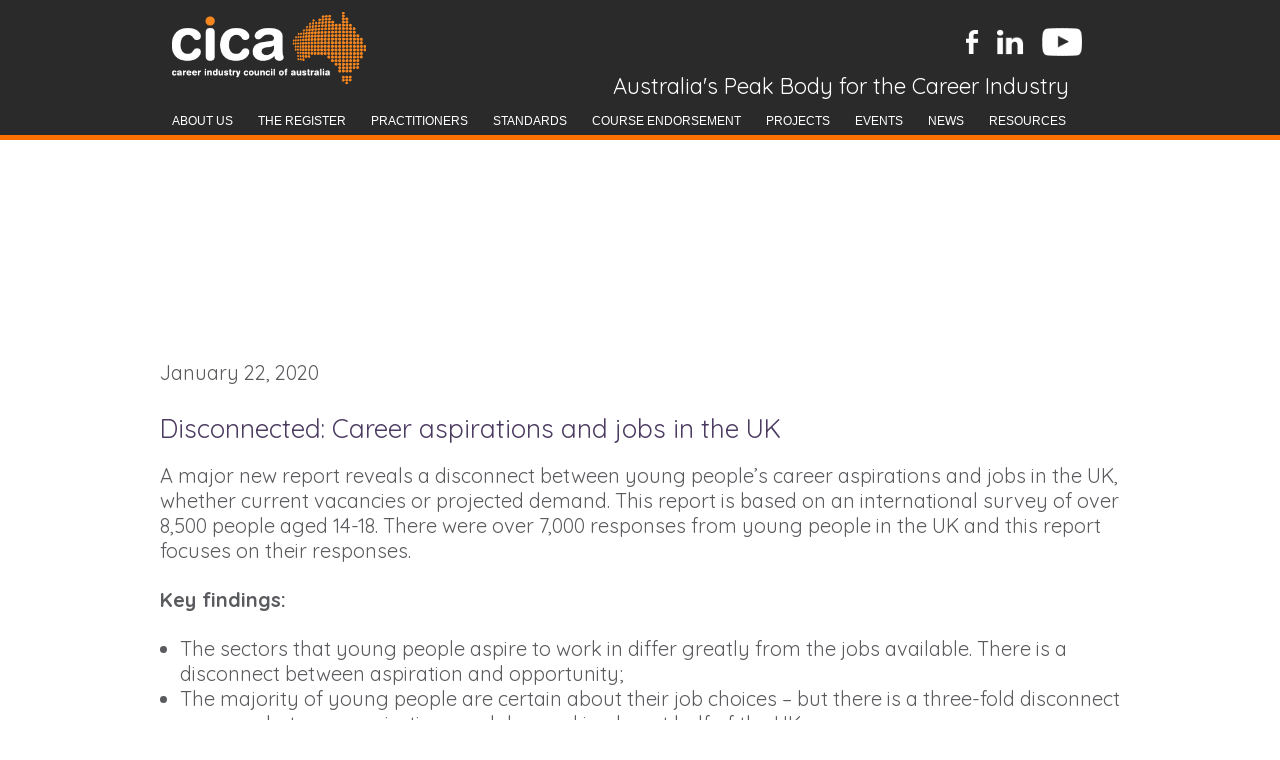

--- FILE ---
content_type: text/html; charset=UTF-8
request_url: https://cica.org.au/disconnected-career-aspirations-and-jobs-in-the-uk/
body_size: 50686
content:
<!DOCTYPE html>

<html dir="ltr" lang="en-US" prefix="og: https://ogp.me/ns#">
<!--<![endif]-->
<head>
	<meta charset="UTF-8">
	<meta name="viewport" content="width=device-width, initial-scale=1.0">
	
	<link rel="profile" href="https://gmpg.org/xfn/11">
	<link rel="stylesheet" type="text/css" media="all" href="/wp-content/themes/cica/style.css" />
	<link href='https://fonts.googleapis.com/css?family=Quicksand:400,300,700' rel='stylesheet' type='text/css'>
	<link rel="pingback" href="https://cica.org.au/xmlrpc.php">
	<link rel="https://cica.org.au/wp-content/themes/cica/js/html5.js"></script>
	
	<script>
	// Edit to suit your needs.
	var ADAPT_CONFIG = {
	  // Where is your CSS?
	  path: 'https://cica.org.au/wp-content/themes/cica/css/',
	
	  // false = Only run once, when page first loads.
	  // true = Change on window resize and page tilt.
	  dynamic: true,
	
	  // First range entry is the minimum.
	  // Last range entry is the maximum.
	  // Separate ranges by "to" keyword.
	  range: [
		//'0px    to 360px  = mobile.css',
		//'360px to 760px = 360.css',
		//'760px  to 980px  = 720.css',
		'0px    to 640px  = mobile.css',
		'640px  to 768px = 360.css',
		'768px  to 1280px = 960.css',
		'1280px to 1650px = 1300.css',
		'1650px           = 1650.css'
	  ]
	};
	</script>
	<script src="https://cica.org.au/wp-content/themes/cica/js/adapt.js"></script>
	
		<style>img:is([sizes="auto" i], [sizes^="auto," i]) { contain-intrinsic-size: 3000px 1500px }</style>
	
		<!-- All in One SEO 4.8.8 - aioseo.com -->
		<title>Disconnected: Career aspirations and jobs in the UK - Career Industry Council of Australia (CICA)</title>
	<meta name="description" content="A major new report reveals a disconnect between young people’s career aspirations and jobs in the UK, whether current vacancies or projected demand. This report is based on an international survey of over 8,500 people aged 14-18. There were over 7,000 responses from young people in the UK and this report focuses on their responses. Key" />
	<meta name="robots" content="max-image-preview:large" />
	<meta name="author" content="David Carney"/>
	<link rel="canonical" href="https://cica.org.au/disconnected-career-aspirations-and-jobs-in-the-uk/" />
	<meta name="generator" content="All in One SEO (AIOSEO) 4.8.8" />
		<meta property="og:locale" content="en_US" />
		<meta property="og:site_name" content="Career Industry Council of Australia (CICA) - The national peak body for the career industry." />
		<meta property="og:type" content="article" />
		<meta property="og:title" content="Disconnected: Career aspirations and jobs in the UK - Career Industry Council of Australia (CICA)" />
		<meta property="og:description" content="A major new report reveals a disconnect between young people’s career aspirations and jobs in the UK, whether current vacancies or projected demand. This report is based on an international survey of over 8,500 people aged 14-18. There were over 7,000 responses from young people in the UK and this report focuses on their responses. Key" />
		<meta property="og:url" content="https://cica.org.au/disconnected-career-aspirations-and-jobs-in-the-uk/" />
		<meta property="article:published_time" content="2020-01-22T12:15:07+00:00" />
		<meta property="article:modified_time" content="2020-01-22T12:15:07+00:00" />
		<meta property="article:publisher" content="https://www.facebook.com/careerindustrycouncil/" />
		<meta name="twitter:card" content="summary" />
		<meta name="twitter:site" content="@CICAUPDATE" />
		<meta name="twitter:title" content="Disconnected: Career aspirations and jobs in the UK - Career Industry Council of Australia (CICA)" />
		<meta name="twitter:description" content="A major new report reveals a disconnect between young people’s career aspirations and jobs in the UK, whether current vacancies or projected demand. This report is based on an international survey of over 8,500 people aged 14-18. There were over 7,000 responses from young people in the UK and this report focuses on their responses. Key" />
		<meta name="twitter:creator" content="@CICAUPDATE" />
		<script type="application/ld+json" class="aioseo-schema">
			{"@context":"https:\/\/schema.org","@graph":[{"@type":"BlogPosting","@id":"https:\/\/cica.org.au\/disconnected-career-aspirations-and-jobs-in-the-uk\/#blogposting","name":"Disconnected: Career aspirations and jobs in the UK - Career Industry Council of Australia (CICA)","headline":"Disconnected: Career aspirations and jobs in the UK","author":{"@id":"https:\/\/cica.org.au\/author\/david\/#author"},"publisher":{"@id":"https:\/\/cica.org.au\/#organization"},"image":{"@type":"ImageObject","url":"https:\/\/cica.org.au\/wp-content\/uploads\/CICA-Logo.png","@id":"https:\/\/cica.org.au\/#articleImage","width":2362,"height":945},"datePublished":"2020-01-22T23:15:07+11:00","dateModified":"2020-01-22T23:15:07+11:00","inLanguage":"en-US","mainEntityOfPage":{"@id":"https:\/\/cica.org.au\/disconnected-career-aspirations-and-jobs-in-the-uk\/#webpage"},"isPartOf":{"@id":"https:\/\/cica.org.au\/disconnected-career-aspirations-and-jobs-in-the-uk\/#webpage"},"articleSection":"News"},{"@type":"BreadcrumbList","@id":"https:\/\/cica.org.au\/disconnected-career-aspirations-and-jobs-in-the-uk\/#breadcrumblist","itemListElement":[{"@type":"ListItem","@id":"https:\/\/cica.org.au#listItem","position":1,"name":"Home","item":"https:\/\/cica.org.au","nextItem":{"@type":"ListItem","@id":"https:\/\/cica.org.au\/category\/news\/#listItem","name":"News"}},{"@type":"ListItem","@id":"https:\/\/cica.org.au\/category\/news\/#listItem","position":2,"name":"News","item":"https:\/\/cica.org.au\/category\/news\/","nextItem":{"@type":"ListItem","@id":"https:\/\/cica.org.au\/disconnected-career-aspirations-and-jobs-in-the-uk\/#listItem","name":"Disconnected: Career aspirations and jobs in the UK"},"previousItem":{"@type":"ListItem","@id":"https:\/\/cica.org.au#listItem","name":"Home"}},{"@type":"ListItem","@id":"https:\/\/cica.org.au\/disconnected-career-aspirations-and-jobs-in-the-uk\/#listItem","position":3,"name":"Disconnected: Career aspirations and jobs in the UK","previousItem":{"@type":"ListItem","@id":"https:\/\/cica.org.au\/category\/news\/#listItem","name":"News"}}]},{"@type":"Organization","@id":"https:\/\/cica.org.au\/#organization","name":"Career Industry Council of Australia (CICA)","description":"The national peak body for the career industry.","url":"https:\/\/cica.org.au\/","logo":{"@type":"ImageObject","url":"https:\/\/cica.org.au\/wp-content\/uploads\/CICA-Logo.png","@id":"https:\/\/cica.org.au\/disconnected-career-aspirations-and-jobs-in-the-uk\/#organizationLogo","width":2362,"height":945},"image":{"@id":"https:\/\/cica.org.au\/disconnected-career-aspirations-and-jobs-in-the-uk\/#organizationLogo"},"sameAs":["https:\/\/www.facebook.com\/careerindustrycouncil\/","https:\/\/twitter.com\/CICAUPDATE","https:\/\/www.youtube.com\/channel\/UCVNIj7AtXT69XaSNof5coRg","https:\/\/www.linkedin.com\/company\/1087178\/admin\/"]},{"@type":"Person","@id":"https:\/\/cica.org.au\/author\/david\/#author","url":"https:\/\/cica.org.au\/author\/david\/","name":"David Carney","image":{"@type":"ImageObject","@id":"https:\/\/cica.org.au\/disconnected-career-aspirations-and-jobs-in-the-uk\/#authorImage","url":"https:\/\/secure.gravatar.com\/avatar\/e6ad27a6a04d4e2ec8236ea417e5431b?s=96&d=mm&r=g","width":96,"height":96,"caption":"David Carney"}},{"@type":"WebPage","@id":"https:\/\/cica.org.au\/disconnected-career-aspirations-and-jobs-in-the-uk\/#webpage","url":"https:\/\/cica.org.au\/disconnected-career-aspirations-and-jobs-in-the-uk\/","name":"Disconnected: Career aspirations and jobs in the UK - Career Industry Council of Australia (CICA)","description":"A major new report reveals a disconnect between young people\u2019s career aspirations and jobs in the UK, whether current vacancies or projected demand. This report is based on an international survey of over 8,500 people aged 14-18. There were over 7,000 responses from young people in the UK and this report focuses on their responses. Key","inLanguage":"en-US","isPartOf":{"@id":"https:\/\/cica.org.au\/#website"},"breadcrumb":{"@id":"https:\/\/cica.org.au\/disconnected-career-aspirations-and-jobs-in-the-uk\/#breadcrumblist"},"author":{"@id":"https:\/\/cica.org.au\/author\/david\/#author"},"creator":{"@id":"https:\/\/cica.org.au\/author\/david\/#author"},"datePublished":"2020-01-22T23:15:07+11:00","dateModified":"2020-01-22T23:15:07+11:00"},{"@type":"WebSite","@id":"https:\/\/cica.org.au\/#website","url":"https:\/\/cica.org.au\/","name":"Career Industry Council of Australia (CICA)","description":"The national peak body for the career industry.","inLanguage":"en-US","publisher":{"@id":"https:\/\/cica.org.au\/#organization"}}]}
		</script>
		<!-- All in One SEO -->

<link rel='dns-prefetch' href='//maxcdn.bootstrapcdn.com' />
<link rel="alternate" type="application/rss+xml" title="Career Industry Council of Australia (CICA) &raquo; Feed" href="https://cica.org.au/feed/" />
<link rel="alternate" type="application/rss+xml" title="Career Industry Council of Australia (CICA) &raquo; Comments Feed" href="https://cica.org.au/comments/feed/" />
<link rel="alternate" type="application/rss+xml" title="Career Industry Council of Australia (CICA) &raquo; Disconnected: Career aspirations and jobs in the UK Comments Feed" href="https://cica.org.au/disconnected-career-aspirations-and-jobs-in-the-uk/feed/" />
		<!-- This site uses the Google Analytics by MonsterInsights plugin v9.8.0 - Using Analytics tracking - https://www.monsterinsights.com/ -->
							<script src="//www.googletagmanager.com/gtag/js?id=G-J5FKWF624M"  data-cfasync="false" data-wpfc-render="false" type="text/javascript" async></script>
			<script data-cfasync="false" data-wpfc-render="false" type="text/javascript">
				var mi_version = '9.8.0';
				var mi_track_user = true;
				var mi_no_track_reason = '';
								var MonsterInsightsDefaultLocations = {"page_location":"https:\/\/cica.org.au\/disconnected-career-aspirations-and-jobs-in-the-uk\/"};
								if ( typeof MonsterInsightsPrivacyGuardFilter === 'function' ) {
					var MonsterInsightsLocations = (typeof MonsterInsightsExcludeQuery === 'object') ? MonsterInsightsPrivacyGuardFilter( MonsterInsightsExcludeQuery ) : MonsterInsightsPrivacyGuardFilter( MonsterInsightsDefaultLocations );
				} else {
					var MonsterInsightsLocations = (typeof MonsterInsightsExcludeQuery === 'object') ? MonsterInsightsExcludeQuery : MonsterInsightsDefaultLocations;
				}

								var disableStrs = [
										'ga-disable-G-J5FKWF624M',
									];

				/* Function to detect opted out users */
				function __gtagTrackerIsOptedOut() {
					for (var index = 0; index < disableStrs.length; index++) {
						if (document.cookie.indexOf(disableStrs[index] + '=true') > -1) {
							return true;
						}
					}

					return false;
				}

				/* Disable tracking if the opt-out cookie exists. */
				if (__gtagTrackerIsOptedOut()) {
					for (var index = 0; index < disableStrs.length; index++) {
						window[disableStrs[index]] = true;
					}
				}

				/* Opt-out function */
				function __gtagTrackerOptout() {
					for (var index = 0; index < disableStrs.length; index++) {
						document.cookie = disableStrs[index] + '=true; expires=Thu, 31 Dec 2099 23:59:59 UTC; path=/';
						window[disableStrs[index]] = true;
					}
				}

				if ('undefined' === typeof gaOptout) {
					function gaOptout() {
						__gtagTrackerOptout();
					}
				}
								window.dataLayer = window.dataLayer || [];

				window.MonsterInsightsDualTracker = {
					helpers: {},
					trackers: {},
				};
				if (mi_track_user) {
					function __gtagDataLayer() {
						dataLayer.push(arguments);
					}

					function __gtagTracker(type, name, parameters) {
						if (!parameters) {
							parameters = {};
						}

						if (parameters.send_to) {
							__gtagDataLayer.apply(null, arguments);
							return;
						}

						if (type === 'event') {
														parameters.send_to = monsterinsights_frontend.v4_id;
							var hookName = name;
							if (typeof parameters['event_category'] !== 'undefined') {
								hookName = parameters['event_category'] + ':' + name;
							}

							if (typeof MonsterInsightsDualTracker.trackers[hookName] !== 'undefined') {
								MonsterInsightsDualTracker.trackers[hookName](parameters);
							} else {
								__gtagDataLayer('event', name, parameters);
							}
							
						} else {
							__gtagDataLayer.apply(null, arguments);
						}
					}

					__gtagTracker('js', new Date());
					__gtagTracker('set', {
						'developer_id.dZGIzZG': true,
											});
					if ( MonsterInsightsLocations.page_location ) {
						__gtagTracker('set', MonsterInsightsLocations);
					}
										__gtagTracker('config', 'G-J5FKWF624M', {"forceSSL":"true","link_attribution":"true"} );
										window.gtag = __gtagTracker;										(function () {
						/* https://developers.google.com/analytics/devguides/collection/analyticsjs/ */
						/* ga and __gaTracker compatibility shim. */
						var noopfn = function () {
							return null;
						};
						var newtracker = function () {
							return new Tracker();
						};
						var Tracker = function () {
							return null;
						};
						var p = Tracker.prototype;
						p.get = noopfn;
						p.set = noopfn;
						p.send = function () {
							var args = Array.prototype.slice.call(arguments);
							args.unshift('send');
							__gaTracker.apply(null, args);
						};
						var __gaTracker = function () {
							var len = arguments.length;
							if (len === 0) {
								return;
							}
							var f = arguments[len - 1];
							if (typeof f !== 'object' || f === null || typeof f.hitCallback !== 'function') {
								if ('send' === arguments[0]) {
									var hitConverted, hitObject = false, action;
									if ('event' === arguments[1]) {
										if ('undefined' !== typeof arguments[3]) {
											hitObject = {
												'eventAction': arguments[3],
												'eventCategory': arguments[2],
												'eventLabel': arguments[4],
												'value': arguments[5] ? arguments[5] : 1,
											}
										}
									}
									if ('pageview' === arguments[1]) {
										if ('undefined' !== typeof arguments[2]) {
											hitObject = {
												'eventAction': 'page_view',
												'page_path': arguments[2],
											}
										}
									}
									if (typeof arguments[2] === 'object') {
										hitObject = arguments[2];
									}
									if (typeof arguments[5] === 'object') {
										Object.assign(hitObject, arguments[5]);
									}
									if ('undefined' !== typeof arguments[1].hitType) {
										hitObject = arguments[1];
										if ('pageview' === hitObject.hitType) {
											hitObject.eventAction = 'page_view';
										}
									}
									if (hitObject) {
										action = 'timing' === arguments[1].hitType ? 'timing_complete' : hitObject.eventAction;
										hitConverted = mapArgs(hitObject);
										__gtagTracker('event', action, hitConverted);
									}
								}
								return;
							}

							function mapArgs(args) {
								var arg, hit = {};
								var gaMap = {
									'eventCategory': 'event_category',
									'eventAction': 'event_action',
									'eventLabel': 'event_label',
									'eventValue': 'event_value',
									'nonInteraction': 'non_interaction',
									'timingCategory': 'event_category',
									'timingVar': 'name',
									'timingValue': 'value',
									'timingLabel': 'event_label',
									'page': 'page_path',
									'location': 'page_location',
									'title': 'page_title',
									'referrer' : 'page_referrer',
								};
								for (arg in args) {
																		if (!(!args.hasOwnProperty(arg) || !gaMap.hasOwnProperty(arg))) {
										hit[gaMap[arg]] = args[arg];
									} else {
										hit[arg] = args[arg];
									}
								}
								return hit;
							}

							try {
								f.hitCallback();
							} catch (ex) {
							}
						};
						__gaTracker.create = newtracker;
						__gaTracker.getByName = newtracker;
						__gaTracker.getAll = function () {
							return [];
						};
						__gaTracker.remove = noopfn;
						__gaTracker.loaded = true;
						window['__gaTracker'] = __gaTracker;
					})();
									} else {
										console.log("");
					(function () {
						function __gtagTracker() {
							return null;
						}

						window['__gtagTracker'] = __gtagTracker;
						window['gtag'] = __gtagTracker;
					})();
									}
			</script>
			
							<!-- / Google Analytics by MonsterInsights -->
		<script type="text/javascript">
/* <![CDATA[ */
window._wpemojiSettings = {"baseUrl":"https:\/\/s.w.org\/images\/core\/emoji\/15.0.3\/72x72\/","ext":".png","svgUrl":"https:\/\/s.w.org\/images\/core\/emoji\/15.0.3\/svg\/","svgExt":".svg","source":{"concatemoji":"https:\/\/cica.org.au\/wp-includes\/js\/wp-emoji-release.min.js?ver=6.7.4"}};
/*! This file is auto-generated */
!function(i,n){var o,s,e;function c(e){try{var t={supportTests:e,timestamp:(new Date).valueOf()};sessionStorage.setItem(o,JSON.stringify(t))}catch(e){}}function p(e,t,n){e.clearRect(0,0,e.canvas.width,e.canvas.height),e.fillText(t,0,0);var t=new Uint32Array(e.getImageData(0,0,e.canvas.width,e.canvas.height).data),r=(e.clearRect(0,0,e.canvas.width,e.canvas.height),e.fillText(n,0,0),new Uint32Array(e.getImageData(0,0,e.canvas.width,e.canvas.height).data));return t.every(function(e,t){return e===r[t]})}function u(e,t,n){switch(t){case"flag":return n(e,"\ud83c\udff3\ufe0f\u200d\u26a7\ufe0f","\ud83c\udff3\ufe0f\u200b\u26a7\ufe0f")?!1:!n(e,"\ud83c\uddfa\ud83c\uddf3","\ud83c\uddfa\u200b\ud83c\uddf3")&&!n(e,"\ud83c\udff4\udb40\udc67\udb40\udc62\udb40\udc65\udb40\udc6e\udb40\udc67\udb40\udc7f","\ud83c\udff4\u200b\udb40\udc67\u200b\udb40\udc62\u200b\udb40\udc65\u200b\udb40\udc6e\u200b\udb40\udc67\u200b\udb40\udc7f");case"emoji":return!n(e,"\ud83d\udc26\u200d\u2b1b","\ud83d\udc26\u200b\u2b1b")}return!1}function f(e,t,n){var r="undefined"!=typeof WorkerGlobalScope&&self instanceof WorkerGlobalScope?new OffscreenCanvas(300,150):i.createElement("canvas"),a=r.getContext("2d",{willReadFrequently:!0}),o=(a.textBaseline="top",a.font="600 32px Arial",{});return e.forEach(function(e){o[e]=t(a,e,n)}),o}function t(e){var t=i.createElement("script");t.src=e,t.defer=!0,i.head.appendChild(t)}"undefined"!=typeof Promise&&(o="wpEmojiSettingsSupports",s=["flag","emoji"],n.supports={everything:!0,everythingExceptFlag:!0},e=new Promise(function(e){i.addEventListener("DOMContentLoaded",e,{once:!0})}),new Promise(function(t){var n=function(){try{var e=JSON.parse(sessionStorage.getItem(o));if("object"==typeof e&&"number"==typeof e.timestamp&&(new Date).valueOf()<e.timestamp+604800&&"object"==typeof e.supportTests)return e.supportTests}catch(e){}return null}();if(!n){if("undefined"!=typeof Worker&&"undefined"!=typeof OffscreenCanvas&&"undefined"!=typeof URL&&URL.createObjectURL&&"undefined"!=typeof Blob)try{var e="postMessage("+f.toString()+"("+[JSON.stringify(s),u.toString(),p.toString()].join(",")+"));",r=new Blob([e],{type:"text/javascript"}),a=new Worker(URL.createObjectURL(r),{name:"wpTestEmojiSupports"});return void(a.onmessage=function(e){c(n=e.data),a.terminate(),t(n)})}catch(e){}c(n=f(s,u,p))}t(n)}).then(function(e){for(var t in e)n.supports[t]=e[t],n.supports.everything=n.supports.everything&&n.supports[t],"flag"!==t&&(n.supports.everythingExceptFlag=n.supports.everythingExceptFlag&&n.supports[t]);n.supports.everythingExceptFlag=n.supports.everythingExceptFlag&&!n.supports.flag,n.DOMReady=!1,n.readyCallback=function(){n.DOMReady=!0}}).then(function(){return e}).then(function(){var e;n.supports.everything||(n.readyCallback(),(e=n.source||{}).concatemoji?t(e.concatemoji):e.wpemoji&&e.twemoji&&(t(e.twemoji),t(e.wpemoji)))}))}((window,document),window._wpemojiSettings);
/* ]]> */
</script>
<style id='wp-emoji-styles-inline-css' type='text/css'>

	img.wp-smiley, img.emoji {
		display: inline !important;
		border: none !important;
		box-shadow: none !important;
		height: 1em !important;
		width: 1em !important;
		margin: 0 0.07em !important;
		vertical-align: -0.1em !important;
		background: none !important;
		padding: 0 !important;
	}
</style>
<link rel='stylesheet' id='wp-block-library-css' href='https://cica.org.au/wp-includes/css/dist/block-library/style.min.css?ver=6.7.4' type='text/css' media='all' />
<link rel='stylesheet' id='me-spr-block-styles-css' href='https://cica.org.au/wp-content/plugins/simple-post-redirect//css/block-styles.min.css?ver=6.7.4' type='text/css' media='all' />
<style id='classic-theme-styles-inline-css' type='text/css'>
/*! This file is auto-generated */
.wp-block-button__link{color:#fff;background-color:#32373c;border-radius:9999px;box-shadow:none;text-decoration:none;padding:calc(.667em + 2px) calc(1.333em + 2px);font-size:1.125em}.wp-block-file__button{background:#32373c;color:#fff;text-decoration:none}
</style>
<style id='global-styles-inline-css' type='text/css'>
:root{--wp--preset--aspect-ratio--square: 1;--wp--preset--aspect-ratio--4-3: 4/3;--wp--preset--aspect-ratio--3-4: 3/4;--wp--preset--aspect-ratio--3-2: 3/2;--wp--preset--aspect-ratio--2-3: 2/3;--wp--preset--aspect-ratio--16-9: 16/9;--wp--preset--aspect-ratio--9-16: 9/16;--wp--preset--color--black: #000000;--wp--preset--color--cyan-bluish-gray: #abb8c3;--wp--preset--color--white: #ffffff;--wp--preset--color--pale-pink: #f78da7;--wp--preset--color--vivid-red: #cf2e2e;--wp--preset--color--luminous-vivid-orange: #ff6900;--wp--preset--color--luminous-vivid-amber: #fcb900;--wp--preset--color--light-green-cyan: #7bdcb5;--wp--preset--color--vivid-green-cyan: #00d084;--wp--preset--color--pale-cyan-blue: #8ed1fc;--wp--preset--color--vivid-cyan-blue: #0693e3;--wp--preset--color--vivid-purple: #9b51e0;--wp--preset--gradient--vivid-cyan-blue-to-vivid-purple: linear-gradient(135deg,rgba(6,147,227,1) 0%,rgb(155,81,224) 100%);--wp--preset--gradient--light-green-cyan-to-vivid-green-cyan: linear-gradient(135deg,rgb(122,220,180) 0%,rgb(0,208,130) 100%);--wp--preset--gradient--luminous-vivid-amber-to-luminous-vivid-orange: linear-gradient(135deg,rgba(252,185,0,1) 0%,rgba(255,105,0,1) 100%);--wp--preset--gradient--luminous-vivid-orange-to-vivid-red: linear-gradient(135deg,rgba(255,105,0,1) 0%,rgb(207,46,46) 100%);--wp--preset--gradient--very-light-gray-to-cyan-bluish-gray: linear-gradient(135deg,rgb(238,238,238) 0%,rgb(169,184,195) 100%);--wp--preset--gradient--cool-to-warm-spectrum: linear-gradient(135deg,rgb(74,234,220) 0%,rgb(151,120,209) 20%,rgb(207,42,186) 40%,rgb(238,44,130) 60%,rgb(251,105,98) 80%,rgb(254,248,76) 100%);--wp--preset--gradient--blush-light-purple: linear-gradient(135deg,rgb(255,206,236) 0%,rgb(152,150,240) 100%);--wp--preset--gradient--blush-bordeaux: linear-gradient(135deg,rgb(254,205,165) 0%,rgb(254,45,45) 50%,rgb(107,0,62) 100%);--wp--preset--gradient--luminous-dusk: linear-gradient(135deg,rgb(255,203,112) 0%,rgb(199,81,192) 50%,rgb(65,88,208) 100%);--wp--preset--gradient--pale-ocean: linear-gradient(135deg,rgb(255,245,203) 0%,rgb(182,227,212) 50%,rgb(51,167,181) 100%);--wp--preset--gradient--electric-grass: linear-gradient(135deg,rgb(202,248,128) 0%,rgb(113,206,126) 100%);--wp--preset--gradient--midnight: linear-gradient(135deg,rgb(2,3,129) 0%,rgb(40,116,252) 100%);--wp--preset--font-size--small: 13px;--wp--preset--font-size--medium: 20px;--wp--preset--font-size--large: 36px;--wp--preset--font-size--x-large: 42px;--wp--preset--spacing--20: 0.44rem;--wp--preset--spacing--30: 0.67rem;--wp--preset--spacing--40: 1rem;--wp--preset--spacing--50: 1.5rem;--wp--preset--spacing--60: 2.25rem;--wp--preset--spacing--70: 3.38rem;--wp--preset--spacing--80: 5.06rem;--wp--preset--shadow--natural: 6px 6px 9px rgba(0, 0, 0, 0.2);--wp--preset--shadow--deep: 12px 12px 50px rgba(0, 0, 0, 0.4);--wp--preset--shadow--sharp: 6px 6px 0px rgba(0, 0, 0, 0.2);--wp--preset--shadow--outlined: 6px 6px 0px -3px rgba(255, 255, 255, 1), 6px 6px rgba(0, 0, 0, 1);--wp--preset--shadow--crisp: 6px 6px 0px rgba(0, 0, 0, 1);}:where(.is-layout-flex){gap: 0.5em;}:where(.is-layout-grid){gap: 0.5em;}body .is-layout-flex{display: flex;}.is-layout-flex{flex-wrap: wrap;align-items: center;}.is-layout-flex > :is(*, div){margin: 0;}body .is-layout-grid{display: grid;}.is-layout-grid > :is(*, div){margin: 0;}:where(.wp-block-columns.is-layout-flex){gap: 2em;}:where(.wp-block-columns.is-layout-grid){gap: 2em;}:where(.wp-block-post-template.is-layout-flex){gap: 1.25em;}:where(.wp-block-post-template.is-layout-grid){gap: 1.25em;}.has-black-color{color: var(--wp--preset--color--black) !important;}.has-cyan-bluish-gray-color{color: var(--wp--preset--color--cyan-bluish-gray) !important;}.has-white-color{color: var(--wp--preset--color--white) !important;}.has-pale-pink-color{color: var(--wp--preset--color--pale-pink) !important;}.has-vivid-red-color{color: var(--wp--preset--color--vivid-red) !important;}.has-luminous-vivid-orange-color{color: var(--wp--preset--color--luminous-vivid-orange) !important;}.has-luminous-vivid-amber-color{color: var(--wp--preset--color--luminous-vivid-amber) !important;}.has-light-green-cyan-color{color: var(--wp--preset--color--light-green-cyan) !important;}.has-vivid-green-cyan-color{color: var(--wp--preset--color--vivid-green-cyan) !important;}.has-pale-cyan-blue-color{color: var(--wp--preset--color--pale-cyan-blue) !important;}.has-vivid-cyan-blue-color{color: var(--wp--preset--color--vivid-cyan-blue) !important;}.has-vivid-purple-color{color: var(--wp--preset--color--vivid-purple) !important;}.has-black-background-color{background-color: var(--wp--preset--color--black) !important;}.has-cyan-bluish-gray-background-color{background-color: var(--wp--preset--color--cyan-bluish-gray) !important;}.has-white-background-color{background-color: var(--wp--preset--color--white) !important;}.has-pale-pink-background-color{background-color: var(--wp--preset--color--pale-pink) !important;}.has-vivid-red-background-color{background-color: var(--wp--preset--color--vivid-red) !important;}.has-luminous-vivid-orange-background-color{background-color: var(--wp--preset--color--luminous-vivid-orange) !important;}.has-luminous-vivid-amber-background-color{background-color: var(--wp--preset--color--luminous-vivid-amber) !important;}.has-light-green-cyan-background-color{background-color: var(--wp--preset--color--light-green-cyan) !important;}.has-vivid-green-cyan-background-color{background-color: var(--wp--preset--color--vivid-green-cyan) !important;}.has-pale-cyan-blue-background-color{background-color: var(--wp--preset--color--pale-cyan-blue) !important;}.has-vivid-cyan-blue-background-color{background-color: var(--wp--preset--color--vivid-cyan-blue) !important;}.has-vivid-purple-background-color{background-color: var(--wp--preset--color--vivid-purple) !important;}.has-black-border-color{border-color: var(--wp--preset--color--black) !important;}.has-cyan-bluish-gray-border-color{border-color: var(--wp--preset--color--cyan-bluish-gray) !important;}.has-white-border-color{border-color: var(--wp--preset--color--white) !important;}.has-pale-pink-border-color{border-color: var(--wp--preset--color--pale-pink) !important;}.has-vivid-red-border-color{border-color: var(--wp--preset--color--vivid-red) !important;}.has-luminous-vivid-orange-border-color{border-color: var(--wp--preset--color--luminous-vivid-orange) !important;}.has-luminous-vivid-amber-border-color{border-color: var(--wp--preset--color--luminous-vivid-amber) !important;}.has-light-green-cyan-border-color{border-color: var(--wp--preset--color--light-green-cyan) !important;}.has-vivid-green-cyan-border-color{border-color: var(--wp--preset--color--vivid-green-cyan) !important;}.has-pale-cyan-blue-border-color{border-color: var(--wp--preset--color--pale-cyan-blue) !important;}.has-vivid-cyan-blue-border-color{border-color: var(--wp--preset--color--vivid-cyan-blue) !important;}.has-vivid-purple-border-color{border-color: var(--wp--preset--color--vivid-purple) !important;}.has-vivid-cyan-blue-to-vivid-purple-gradient-background{background: var(--wp--preset--gradient--vivid-cyan-blue-to-vivid-purple) !important;}.has-light-green-cyan-to-vivid-green-cyan-gradient-background{background: var(--wp--preset--gradient--light-green-cyan-to-vivid-green-cyan) !important;}.has-luminous-vivid-amber-to-luminous-vivid-orange-gradient-background{background: var(--wp--preset--gradient--luminous-vivid-amber-to-luminous-vivid-orange) !important;}.has-luminous-vivid-orange-to-vivid-red-gradient-background{background: var(--wp--preset--gradient--luminous-vivid-orange-to-vivid-red) !important;}.has-very-light-gray-to-cyan-bluish-gray-gradient-background{background: var(--wp--preset--gradient--very-light-gray-to-cyan-bluish-gray) !important;}.has-cool-to-warm-spectrum-gradient-background{background: var(--wp--preset--gradient--cool-to-warm-spectrum) !important;}.has-blush-light-purple-gradient-background{background: var(--wp--preset--gradient--blush-light-purple) !important;}.has-blush-bordeaux-gradient-background{background: var(--wp--preset--gradient--blush-bordeaux) !important;}.has-luminous-dusk-gradient-background{background: var(--wp--preset--gradient--luminous-dusk) !important;}.has-pale-ocean-gradient-background{background: var(--wp--preset--gradient--pale-ocean) !important;}.has-electric-grass-gradient-background{background: var(--wp--preset--gradient--electric-grass) !important;}.has-midnight-gradient-background{background: var(--wp--preset--gradient--midnight) !important;}.has-small-font-size{font-size: var(--wp--preset--font-size--small) !important;}.has-medium-font-size{font-size: var(--wp--preset--font-size--medium) !important;}.has-large-font-size{font-size: var(--wp--preset--font-size--large) !important;}.has-x-large-font-size{font-size: var(--wp--preset--font-size--x-large) !important;}
:where(.wp-block-post-template.is-layout-flex){gap: 1.25em;}:where(.wp-block-post-template.is-layout-grid){gap: 1.25em;}
:where(.wp-block-columns.is-layout-flex){gap: 2em;}:where(.wp-block-columns.is-layout-grid){gap: 2em;}
:root :where(.wp-block-pullquote){font-size: 1.5em;line-height: 1.6;}
</style>
<link rel='stylesheet' id='contact-form-7-css' href='https://cica.org.au/wp-content/plugins/contact-form-7/includes/css/styles.css?ver=6.1.2' type='text/css' media='all' />
<link rel='stylesheet' id='ctf_styles-css' href='https://cica.org.au/wp-content/plugins/custom-twitter-feeds/css/ctf-styles.min.css?ver=2.3.1' type='text/css' media='all' />
<link rel='stylesheet' id='easingslider-css' href='https://cica.org.au/wp-content/plugins/easing-slider/assets/css/public.min.css?ver=3.0.8' type='text/css' media='all' />
<link rel='stylesheet' id='cff-css' href='https://cica.org.au/wp-content/plugins/custom-facebook-feed/assets/css/cff-style.min.css?ver=4.3.3' type='text/css' media='all' />
<link rel='stylesheet' id='sb-font-awesome-css' href='https://maxcdn.bootstrapcdn.com/font-awesome/4.7.0/css/font-awesome.min.css?ver=6.7.4' type='text/css' media='all' />
<script type="text/javascript" src="https://cica.org.au/wp-content/plugins/google-analytics-for-wordpress/assets/js/frontend-gtag.min.js?ver=9.8.0" id="monsterinsights-frontend-script-js" async="async" data-wp-strategy="async"></script>
<script data-cfasync="false" data-wpfc-render="false" type="text/javascript" id='monsterinsights-frontend-script-js-extra'>/* <![CDATA[ */
var monsterinsights_frontend = {"js_events_tracking":"true","download_extensions":"doc,pdf,ppt,zip,xls,docx,pptx,xlsx","inbound_paths":"[{\"path\":\"\\\/go\\\/\",\"label\":\"affiliate\"},{\"path\":\"\\\/recommend\\\/\",\"label\":\"affiliate\"}]","home_url":"https:\/\/cica.org.au","hash_tracking":"false","v4_id":"G-J5FKWF624M"};/* ]]> */
</script>
<script type="text/javascript" src="https://cica.org.au/wp-includes/js/jquery/jquery.min.js?ver=3.7.1" id="jquery-core-js"></script>
<script type="text/javascript" src="https://cica.org.au/wp-includes/js/jquery/jquery-migrate.min.js?ver=3.4.1" id="jquery-migrate-js"></script>
<script type="text/javascript" src="https://cica.org.au/wp-content/plugins/easing-slider/assets/js/public.min.js?ver=3.0.8" id="easingslider-js"></script>
<link rel="https://api.w.org/" href="https://cica.org.au/wp-json/" /><link rel="alternate" title="JSON" type="application/json" href="https://cica.org.au/wp-json/wp/v2/posts/2340" /><link rel="EditURI" type="application/rsd+xml" title="RSD" href="https://cica.org.au/xmlrpc.php?rsd" />
<meta name="generator" content="WordPress 6.7.4" />
<link rel='shortlink' href='https://cica.org.au/?p=2340' />
<link rel="alternate" title="oEmbed (JSON)" type="application/json+oembed" href="https://cica.org.au/wp-json/oembed/1.0/embed?url=https%3A%2F%2Fcica.org.au%2Fdisconnected-career-aspirations-and-jobs-in-the-uk%2F" />
<link rel="alternate" title="oEmbed (XML)" type="text/xml+oembed" href="https://cica.org.au/wp-json/oembed/1.0/embed?url=https%3A%2F%2Fcica.org.au%2Fdisconnected-career-aspirations-and-jobs-in-the-uk%2F&#038;format=xml" />
<link rel="icon" href="https://cica.org.au/wp-content/uploads/cropped-favicon-cica-32x32.png" sizes="32x32" />
<link rel="icon" href="https://cica.org.au/wp-content/uploads/cropped-favicon-cica-192x192.png" sizes="192x192" />
<link rel="apple-touch-icon" href="https://cica.org.au/wp-content/uploads/cropped-favicon-cica-180x180.png" />
<meta name="msapplication-TileImage" content="https://cica.org.au/wp-content/uploads/cropped-favicon-cica-270x270.png" />
	
</head>

<body>
	<img src="https://cica.org.au/wp-content/themes/cica/images/mobile-nav-button-small.png" id="mobile-nav-button">
	<nav id="mobile-navigation" role="navigation">
			<a class="screen-reader-text skip-link" href="#content">Skip to content</a>
			<div class="menu-mobile-menu-container"><ul id="menu-mobile-menu" class="menu"><li id="menu-item-621" class="menu-item menu-item-type-post_type menu-item-object-page menu-item-621"><a href="https://cica.org.au/about-us/">About Us</a></li>
<li id="menu-item-3272" class="menu-item menu-item-type-post_type menu-item-object-page menu-item-3272"><a href="https://cica.org.au/theregister/">The Register</a></li>
<li id="menu-item-14" class="menu-item menu-item-type-post_type menu-item-object-page menu-item-14"><a href="https://cica.org.au/practitioners/">Practitioners</a></li>
<li id="menu-item-10" class="menu-item menu-item-type-post_type menu-item-object-page menu-item-10"><a href="https://cica.org.au/professional-standards/">Professional Standards</a></li>
<li id="menu-item-18" class="menu-item menu-item-type-post_type menu-item-object-page menu-item-18"><a href="https://cica.org.au/course-endorsement/">Course Endorsement</a></li>
<li id="menu-item-2169" class="menu-item menu-item-type-post_type menu-item-object-page menu-item-2169"><a href="https://cica.org.au/projects/">Projects</a></li>
<li id="menu-item-2220" class="menu-item menu-item-type-post_type menu-item-object-page menu-item-2220"><a href="https://cica.org.au/events/">Events</a></li>
<li id="menu-item-84" class="menu-item menu-item-type-taxonomy menu-item-object-category current-post-ancestor current-menu-parent current-post-parent menu-item-84"><a href="https://cica.org.au/category/news/">News</a></li>
<li id="menu-item-627" class="menu-item menu-item-type-post_type menu-item-object-page menu-item-627"><a href="https://cica.org.au/resources/">Resources</a></li>
<li id="menu-item-193" class="menu-item menu-item-type-post_type menu-item-object-page menu-item-193"><a href="https://cica.org.au/about-us/contact/">Contact</a></li>
</ul></div>	</nav>
	<div id="header">
		<div id="header-content" class="container_12">
			<div id="logo" class="grid_3">
				<a href="/"><img src="https://cica.org.au/wp-content/themes/cica/images/logo.png"></a>
			</div> <!--#logo-->
			
			<div id="header-social">
				<ul>
					<li><a href="https://www.facebook.com/careerindustrycouncil/" target="_blank"><img src="https://cica.org.au/wp-content/themes/cica/images/social-facebook.png"></a></li>
					<li><a href="https://www.linkedin.com/company/career-industry-council-of-australia-inc-/" target="_blank"><img src="https://cica.org.au/wp-content/themes/cica/images/social-linkedin.png"></a></li>
					<li><a href="https://youtube.com/channel/UCVNIj7AtXT69XaSNof5coRg" target="_blank"><img src="https://cica.org.au/wp-content/themes/cica/images/social-yt.png"></a></li>
				</ul>
			</div> <!--#header-social-->
			
			<div id="byline" class="grid_8 alpha">
				<h2 class="ag-header-byline desktop">Australia's Peak Body for the Career Industry</h2>
			</div> <!--#byline-->
			
			<nav id="primary-navigation" class="grid_12 alpha omega" role="navigation">
				<a class="screen-reader-text skip-link" href="#content">Skip to content</a>
				<div class="menu-main-menu-container"><ul id="menu-main-menu" class="menu"><li id="menu-item-681" class="menu-item menu-item-type-post_type menu-item-object-page menu-item-681"><a href="https://cica.org.au/about-us/">About Us</a></li>
<li id="menu-item-3271" class="menu-item menu-item-type-post_type menu-item-object-page menu-item-3271"><a href="https://cica.org.au/theregister/">The Register</a></li>
<li id="menu-item-39" class="menu-item menu-item-type-post_type menu-item-object-page menu-item-39"><a href="https://cica.org.au/practitioners/">Practitioners</a></li>
<li id="menu-item-446" class="menu-item menu-item-type-post_type menu-item-object-page menu-item-446"><a href="https://cica.org.au/professional-standards/">Standards</a></li>
<li id="menu-item-38" class="menu-item menu-item-type-post_type menu-item-object-page menu-item-38"><a href="https://cica.org.au/course-endorsement/">Course Endorsement</a></li>
<li id="menu-item-2170" class="menu-item menu-item-type-post_type menu-item-object-page menu-item-2170"><a href="https://cica.org.au/projects/">Projects</a></li>
<li id="menu-item-2219" class="menu-item menu-item-type-post_type menu-item-object-page menu-item-2219"><a href="https://cica.org.au/events/">Events</a></li>
<li id="menu-item-82" class="menu-item menu-item-type-taxonomy menu-item-object-category current-post-ancestor current-menu-parent current-post-parent menu-item-82"><a href="https://cica.org.au/category/news/">News</a></li>
<li id="menu-item-682" class="menu-item menu-item-type-post_type menu-item-object-page menu-item-682"><a href="https://cica.org.au/resources/">Resources</a></li>
</ul></div>			</nav>
		</div> <!--#header-content-->
		
	</div> <!--#header-->
	
	<div class="clearboth"></div>
	
	

<div id="content" class="disconnected-career-aspirations-and-jobs-in-the-uk content-row standard-page">

	<div class="container_12">
	
		January 22, 2020<br><br><h3>
Disconnected: Career aspirations and jobs in the UK</h3>
<p>A major new report reveals a disconnect between young people’s career aspirations and jobs in the UK, whether current vacancies or projected demand. This report is based on an international survey of over 8,500 people aged 14-18. There were over 7,000 responses from young people in the UK and this report focuses on their responses.</p>
<div class="col-lg-9">
<article id="post-17119" class="post-17119 research type-research status-publish has-post-thumbnail hentry research-type-taskforce-publications">
<div class="entry-content stand-first">
<p><strong>Key findings:</strong></p>
<ul>
<li>The sectors that young people aspire to work in differ greatly from the jobs available. There is a disconnect between aspiration and opportunity;</li>
<li>The majority of young people are certain about their job choices – but there is a three-fold disconnect or worse between aspirations and demand in almost half of the UK economy;</li>
<li>For instance, five times as many young people want to work in art, culture, entertainment and sport as there are jobs available. Over half of those respondents do not report an interest in any other sector;</li>
<li>Young people are confident in their choices and the disconnect is strikingly similar at age 17/18 as at age 14/15, with similar patterns to the jobs to which children aspire at age 7/8. Such certainty and consistency of young peoples’ career choices throughout their teenage years suggests that this disconnect from available jobs, and the frustrations and wasted energy it produces, will require significant effort to resolve;</li>
<li>Many young people report only limited careers support from their schools and colleges, but those who are benefitting from careers activities and multiple career influences in secondary education have aspirations that are – in aggregate – better connected to the labour market;</li>
<li>Effective careers support reduces the disconnection between aspirations and jobs. Extending best practice could change the lives of 100,000 school leavers per year.</li>
</ul>
<p>Extending and improving careers activities in secondary schools and colleges alone could reduce the disconnect by up to a fifth (equivalent to around 100,000-125,000 young people leaving school each year). Schools and colleges cannot solve this disconnect alone; employers must also play an engaged role, both by bringing their insights into schools and by ensuring the opportunities they offer future workers are attractive and inspiring.</p>
<p>Improved career support in secondary school and the expansion of career-related learning in primary schools has the potential to drive considerable benefits to the economy via reduced skills shortages and better alignment, along with the many other benefits of enhanced provision. Research has established a positive relationship between young people’s engagement with the world of work and their GCSE attainment.1 Young people with links to employers are likely to earn more and are less likely to be NEET (Not in Education, Employment or Training).2 And careers related learning in primary schools plays a key role in getting children excited about learning as well as tackling ingrained stereotypes and narrow aspirations they often have.</p>
<p><a href="https://cica.org.au/wp-content/uploads/Disconnected-Career-aspirations-and-jobs-in-the-UK-1.pdf">Disconnected-Career aspirations and jobs in the UK</a></p>
</div>
</article>
</div>
<div class="col-lg-3">
<h3>Share to:</h3>
<ul class="list-inline social-icons">
<li class="list-inline-item"></li>
</ul>
</div>


	<nav class="navigation post-navigation" role="navigation">
		<h1 class="screen-reader-text">Post navigation</h1>
		<div class="nav-links">
			<a href="https://cica.org.au/teenagers-career-expectations-narrowing-to-limited-range-of-jobs-oecd-pisa-report-finds/" rel="prev"><span class="meta-nav">Previous Post: </span>Teenagers’ career expectations narrowing to limited range of jobs, OECD PISA report finds</a><a href="https://cica.org.au/2019-employment-projections-for-the-five-years-to-may-2024/" rel="next"><span class="meta-nav">Next Post: </span>Department releases new Employment Outlook to May 2024</a>		</div><!-- .nav-links -->
	</nav><!-- .navigation -->
			<div class="clearboth"></div>
	
	</div>

</div><!-- #content -->


	<footer>
		<div class="container_12">
			<div id="footer-logo" class="grid_3">
				<a href="https://cica.org.au"><img src="https://cica.org.au/wp-content/themes/cica/images/logo.png"></a>
			</div> <!--#footer-logo-->
			
			<div id="footer-social" class="grid_8 alignright">
				<ul>
					<li><a href="https://www.facebook.com/careerindustrycouncil/" target="_blank"><img src="https://cica.org.au/wp-content/themes/cica/images/social-facebook.png"></a></li>
					<li><a href="https://www.linkedin.com/company/career-industry-council-of-australia-inc-/" target="_blank"><img src="https://cica.org.au/wp-content/themes/cica/images/social-linkedin.png"></a></li>
					<li><a href="https://youtube.com/channel/UCVNIj7AtXT69XaSNof5coRg" target="_blank"><img src="https://cica.org.au/wp-content/themes/cica/images/social-yt.png"></a></li>
				</ul>
			</div> <!--#footer-social-->
			
			<div class="clearboth"></div>
		</div>
		<div class="container_12">	
			<div id="footer-copyright" class="grid_8">
				<div id="footer-copyright-links">
					<ul>
						<li><a href="/about-us/contact/">contact us</a></li>
						<li><a href="/privacy-policy">privacy policy</a></li>
						<li><a href="/terms-and-conditions">terms and conditions</a></li>
						<li><a href="/disclaimer">disclaimer</a></li>
						<li><a href="https://cica.org.au/refund-policy/">refund policy</a></li>
						<li><a href="/site-map">site map</a></li>
					</ul>
				</div>
			</div> <!--#footer-copyright-->
		
			<div id="ag_footer_copyright" class="grid_4">
				<p>&copy; 2026 Career Industry Council of Australia (CICA) Inc.</p>
			</div>
			<div class="clearboth"></div>
		</div>
		
	</footer>
	<div id="back-to-top"><img src="https://cica.org.au/wp-content/themes/cica/images/back-to-top.png"></div>
	<!-- Custom Facebook Feed JS -->
<script type="text/javascript">var cffajaxurl = "https://cica.org.au/wp-admin/admin-ajax.php";
var cfflinkhashtags = "true";
</script>
<script type="text/javascript" src="https://cica.org.au/wp-includes/js/dist/hooks.min.js?ver=4d63a3d491d11ffd8ac6" id="wp-hooks-js"></script>
<script type="text/javascript" src="https://cica.org.au/wp-includes/js/dist/i18n.min.js?ver=5e580eb46a90c2b997e6" id="wp-i18n-js"></script>
<script type="text/javascript" id="wp-i18n-js-after">
/* <![CDATA[ */
wp.i18n.setLocaleData( { 'text direction\u0004ltr': [ 'ltr' ] } );
/* ]]> */
</script>
<script type="text/javascript" src="https://cica.org.au/wp-content/plugins/contact-form-7/includes/swv/js/index.js?ver=6.1.2" id="swv-js"></script>
<script type="text/javascript" id="contact-form-7-js-before">
/* <![CDATA[ */
var wpcf7 = {
    "api": {
        "root": "https:\/\/cica.org.au\/wp-json\/",
        "namespace": "contact-form-7\/v1"
    }
};
/* ]]> */
</script>
<script type="text/javascript" src="https://cica.org.au/wp-content/plugins/contact-form-7/includes/js/index.js?ver=6.1.2" id="contact-form-7-js"></script>
<script type="text/javascript" src="https://cica.org.au/wp-content/plugins/custom-facebook-feed/assets/js/cff-scripts.min.js?ver=4.3.3" id="cffscripts-js"></script>
<script type="text/javascript" src="https://www.google.com/recaptcha/api.js?render=6Ld9aE0UAAAAAJGa2VNIiLcguZ1-uMZ6YOq4qrXQ&amp;ver=3.0" id="google-recaptcha-js"></script>
<script type="text/javascript" src="https://cica.org.au/wp-includes/js/dist/vendor/wp-polyfill.min.js?ver=3.15.0" id="wp-polyfill-js"></script>
<script type="text/javascript" id="wpcf7-recaptcha-js-before">
/* <![CDATA[ */
var wpcf7_recaptcha = {
    "sitekey": "6Ld9aE0UAAAAAJGa2VNIiLcguZ1-uMZ6YOq4qrXQ",
    "actions": {
        "homepage": "homepage",
        "contactform": "contactform"
    }
};
/* ]]> */
</script>
<script type="text/javascript" src="https://cica.org.au/wp-content/plugins/contact-form-7/modules/recaptcha/index.js?ver=6.1.2" id="wpcf7-recaptcha-js"></script>
</body>

</html>

<!-- Facebook Pixel Code -->
<script>
!function(f,b,e,v,n,t,s)
{if(f.fbq)return;n=f.fbq=function(){n.callMethod?
n.callMethod.apply(n,arguments):n.queue.push(arguments)};
if(!f._fbq)f._fbq=n;n.push=n;n.loaded=!0;n.version='2.0';
n.queue=[];t=b.createElement(e);t.async=!0;
t.src=v;s=b.getElementsByTagName(e)[0];
s.parentNode.insertBefore(t,s)}(window, document,'script',
'https://connect.facebook.net/en_US/fbevents.js');
fbq('init', '625734911371907');
fbq('track', 'PageView');
</script>
<noscript><img height="1" width="1" style="display:none"
src="https://www.facebook.com/tr?id=625734911371907&ev=PageView&noscript=1"
/></noscript>
<!-- End Facebook Pixel Code -->
<script>

window.returnPos = 0;

jQuery(function($) {

	var didScroll;
	var lastScrollTop = 0;
	var delta = 45;
	var navbarHeight = $('#header').outerHeight();
	
	function hasScrolled() {
		var st = $(this).scrollTop();
	
		// Make sure they scroll more than delta
		if(Math.abs(lastScrollTop - st) <= delta)
			return;
	
		// If they scrolled down and are past the navbar, add class .nav-up.
		// This is necessary so you never see what is "behind" the navbar.
		if (st > lastScrollTop && st > navbarHeight){
			// Scroll Down
			$('#header').animate({top:-138},500);
			$("#mobile-nav-button").addClass('darken-nav page-scrolled');
			$('#back-to-top').slideDown(300);
		} else {
			// Scroll Up
			if( st + $(window).height() < ($(document).height()-300) ) {
				$('#header').animate({top:0},300);
				$('#back-to-top').slideUp(300);
				if (st < navbarHeight) {
					$("#mobile-nav-button").removeClass('darken-nav page-scrolled');
				}
			}
		}
		lastScrollTop = st;
	}
	
	$(window).scroll(function(event){
    	didScroll = true;
	});
	
	setInterval(function() {
		if (didScroll) {
			hasScrolled();
			didScroll = false;
		}
	}, 250);

   $("#mobile-nav-button").click(function(e) {
    	e.stopPropagation();
    	if ($('#mobile-navigation').is(':visible')) {
			$('#mobile-navigation').slideUp();
		} else {
			$('#mobile-navigation').slideDown();
			$('#mobile-nav-button').addClass('darken-nav');
		}
    });
    
    $(document).click( function() {
		if ( $('#mobile-navigation').is(':visible') ) {
			$('#mobile-navigation').slideUp();
		}
	});
	
	$('.internal-link').on('click', function(e) {
		e.preventDefault();
		// get position of this element for our return
		var thisPos = $(this).offset();
		window.returnPos = thisPos.top - 195;
		//now work out where to go
		var where = $(this).attr('rel');
		var offset = $('#'+where).offset();
		var position = offset.top - 164;
		$('html, body').animate({ scrollTop: position }, position * 0.3);
		window.which = $(this).attr('rel');
		$(this).css('opacity', 0.7);
	});
	
	$('#back-to-top').on('click', function() {
		var howLong = ( ( $(this).offset().top - 160 ) - window.returnPos - 160) * 0.3;
		if ( $('#primary-content-subnav').is(':visible') ) {
			$('html, body').animate({ scrollTop: window.returnPos  }, howLong, function() {
				$('a[rel='+window.which+']').animate( { 'opacity' : 1 }, 1300);
			});
		} else {
			var offset = $('#content').offset();
			var position = offset.top - 194;
			$('html, body').animate({ scrollTop: position }, 2000);
		}
	});
	
	$('.subnav-toggle').on('click', function(e) {
		e.preventDefault();
		$('#primary-content-subnav').slideToggle( function() {
			if ( $('#primary-content-subnav').is(':visible') ) {
				$('.subnav-toggle').text('Hide Content Menu');
			} else {	
				$('.subnav-toggle').text('View Content Menu');
				var offset = $('#subnav-toggle-heading').offset();
				var position = offset.top - 194;
				$('html, body').animate({ scrollTop: position }, position * 0.3);
			}
		});
	});
});
</script>

--- FILE ---
content_type: text/css
request_url: https://cica.org.au/wp-content/themes/cica/style.css
body_size: 22450
content:
/*
Theme Name: CICA
Author: andrewg of ita.
*/

/**
 * 1.0 Reset
 *
 * Resetting and rebuilding styles have been helped along thanks to the fine
 * work of Eric Meyer http://meyerweb.com/eric/tools/css/reset/index.html
 * along with Nicolas Gallagher and Jonathan Neal
 * http://necolas.github.com/normalize.css/ and Blueprint
 * http://www.blueprintcss.org/
 *
 * -----------------------------------------------------------------------------
 */

html, body, div, span, applet, object, iframe, h1, h2, h3, h4, h5, h6, p, blockquote, pre, a, abbr, acronym, address, big, cite, code, del, dfn, em, font, ins, kbd, q, s, samp, small, strike, strong, sub, sup, tt, var, dl, dt, dd, ol, ul, li, fieldset, form, label, legend, table, caption, tbody, tfoot, thead, tr, th, td {
	border: 0;
	font-family: inherit;
	font-family: 'Quicksand', sans-serif;
	font-size: 20px;
	font-style: inherit;
	font-weight: 400;
	margin: 0;
	outline: 0; 
	padding: 0;
	vertical-align: baseline;
	word-wrap: break-word;
}

article, aside, details, figcaption, figure, footer, header, hgroup, nav, section {
	display: block;
}

audio, canvas, video {
	display: inline-block;
	max-width: 100%;
}

html {
	overflow-y: scroll;
	-webkit-text-size-adjust: 100%;
	-ms-text-size-adjust:     100%;
}

body {
	background: #fff;
	
	font-weight:lighter;
	color:#5A5B5E;
}

a {
	color: #FF8500;
	text-decoration: none;
}

a:focus {
	outline: thin dotted;
}

a:hover, a:active {
	outline: 0;
	color:#292929;
}

h1, h2, h3, h4, h5, h6 {
	clear: both;
	font-weight: 400;
	margin: 36px 0 12px;
	font-family:"Quicksand", "helvetica neue", helvetica, arial, "sans-serif";
	color:#4d3c62;
	letter-spacing:0;
}

h1 {
	font-size: 26px;
	line-height: 1;
}

h2 {
	font-size: 24px;
	line-height: 1;
}

h3, h3 a {
	font-size: 26px;
	line-height: 1.0909090909;
	margin: 5px 0 20px;
}

h4 {
	font-size: 20px;
	line-height: 1.2;
}

h5 {
	font-size: 18px;
	line-height: 1.3333333333;
}

h6 {
	font-size: 16px;
	line-height: 1.5;
}

b, strong {
	font-weight: 700;
}

em, i {
	font-style: italic;
}

p {
	margin-bottom: 24px;
}

small {
	font-size: smaller;
}

big {
	font-size: 125%;
}

sup, sub {
	font-size: 75%;
	height: 0;
	line-height: 0;
	position: relative;
	vertical-align: baseline;
}

sup {
	bottom: 1ex;
}

sub {
	top: .5ex;
}

ul,
ol {
	list-style: none;
	margin: 0 0 24px 20px;
}

ol {
	list-style: decimal;
}

li > ul,
li > ol {
	margin: 0 0 0 20px;
}

img {
	-ms-interpolation-mode: bicubic;
	border: 0;
	vertical-align: middle;
}

button, input, select, textarea {
	-webkit-box-sizing: border-box;
	-moz-box-sizing:    border-box;
	box-sizing:         border-box;
	font-size: 100%;
	margin: 0;
	max-width: 100%;
	vertical-align: baseline;
}

button, input {
	line-height: normal;
}

input, textarea {
	background-image: -webkit-linear-gradient(hsla(0,0%,100%,0), hsla(0,0%,100%,0)); /* Removing the inner shadow, rounded corners on iOS inputs */
}

button, html input[type="button"], input[type="reset"], input[type="submit"] {
	-webkit-appearance: button;
	cursor: pointer;
}

button[disabled], input[disabled] {
	cursor: default;
}

input[type=submit], input[type="button"], .qq-upload-button, .qq-upload-delete, .qq-dialog-buttons button {
	background: #FF7001;
	border: 2px solid #fff;
	border-radius: 4px;
	color: #fff;
	cursor: pointer;
	font-size: 0.9em;
	font-weight: 400;
	letter-spacing: 0.01em;
	padding: 3px 12px;
	text-transform: uppercase;
}

#register input[type="button"] {
	background: #FBD442;
	border: 2px solid #fff;
	color: #FF7001;
}

input[type=submit]:hover, input[type="button"]:hover, .qq-upload-button:hover, .qq-upload-delete:hover, .qq-dialog-buttons button:hover {
	background: #FFF;
	border: 2px solid #FF7001;
	color: #FF7001;
}

#register input[type="button"]:hover {
	background: #fff;
	border: 2px solid #fff;
	color: #FF7001;
}

input[type="checkbox"], input[type="radio"] {
	padding: 0;
}

input[type="search"] {
	-webkit-appearance: textfield;
}

input[type="search"]::-webkit-search-decoration {
	-webkit-appearance: none;
}

button::-moz-focus-inner, input::-moz-focus-inner {
	border: 0;
	padding: 0;
}

textarea {
	overflow: auto;
	vertical-align: top;
}

table, th, td {
	border: 1px solid rgba(0, 0, 0, 0.1);
}

table {
	border-collapse: separate;
	border-spacing: 0;
	border-width: 1px 0 0 1px;
	margin-bottom: 24px;
	width: 100%;
}

caption, th, td {
	font-weight: normal;
	text-align: left;
}

th {
	border-width: 0 1px 1px 0;
	font-weight: bold;
}

td {
	border-width: 0 1px 1px 0;
}

del {
	color: #767676;
}

hr {
	background-color: rgba(0, 0, 0, 0.1);
	border: 0;
	height: 1px;
	margin-bottom: 23px;
}

/* Support a widely-adopted but non-standard selector for text selection styles
 * to achieve a better experience. See http://core.trac.wordpress.org/ticket/25898.
 */
::selection {
	background: #FF7000;
	color: #fff;
	text-shadow: none;
}

::-moz-selection {
	background: #FF7000;
	color: #fff;
	text-shadow: none;
}

/* Posts */

.meta-nav {
	margin-right:14px;
	font-size:1em;
}

.nav-links {

	border-top:1px solid #4f5051;
	padding-top:8px;
}

.nav-links a[rel="prev"] {
	float:left;
	max-width:50%;
	padding:15px 0;
}

.nav-links a[rel="next"] {
	float:right;
	max-width:50%;
	padding:15px 0;
}

.nav-links a {
	font-size:0.8em;
}
 
/* Alignment */

.alignleft {
	float: left;
}

.alignright {
	float: right;
}

.aligncenter {
	display: block;
	margin-left: auto;
	margin-right: auto;
}

/* Assistive text */

.screen-reader-text {
	clip: rect(1px, 1px, 1px, 1px);
	position: absolute;
}

.screen-reader-text:focus {
	background-color: #f1f1f1;
	border-radius: 3px;
	box-shadow: 0 0 2px 2px rgba(0, 0, 0, 0.6);
	clip: auto;
	color: #21759b;
	display: block;
	font-size: 14px;
	font-weight: bold;
	height: auto;
	line-height: normal;
	padding: 15px 23px 14px;
	position: absolute;
	left: 5px;
	top: 5px;
	text-decoration: none;
	text-transform: none;
	width: auto;
	z-index: 100000; /* Above WP toolbar */
}

.hide {
	display: none !important;
}

.clearboth {
	height:0;
	clear:both;
}

.button {
	display:block;
	margin:0 auto;
	width:192px;
	height:45px;
	line-height:45px;
	border-radius:5px;
	background:#292929;
	text-transform:uppercase;
	color:#fff;
	text-decoration:none;
	text-align:center;
	font-size:15px;
	font-weight:400;
	font-family:'helvetica neue', helvetica, arial, sans-serif;
}

.button.big {
	height:40px;
	line-height:40px;
	font-size:18px !important;
	font-weight:400;
}

.button.wide {
	min-width:240px;
}

a.button.wide:hover {
	color:#F9CD34;
}

.button.medium {
	min-width:200px;
}

.button.trans {
	background:transparent !important;
	border:1px solid #292929;
}

.button.yellow {
	color:#f9cd34;
	border-color:#f9cd34;
	background:#f9cd34;
}

.content-row.yellow .button {
	color:#f9cd34;
}

.button.orange {
	color:#292929 !important;
	border-color:#ff7000;
	background:#ff7000;
}

.button:hover {
	text-decoration:none;
}

.smallcaps {
	text-transform:uppercase;
	font-size:16.67px;
	font-family: 'helvetica neue', helvetica, arial, sans-serif;
}

.desktop {
	display:inline-block;
}

.mobile {
	display:none !important;
}

.internal-link, .subnav-toggle {
	cursor:pointer;
}

#back-to-top {
	display:none;
	z-index:9;
	position:fixed;
	bottom:3%;
	right:3%;
	cursor:pointer;
}

/* ------------------------ Structure -------------------------------- */

#ag-modal-overlay-dark {
	display:none;
	position:absolute;
	width:100%;
	height:100%;
	background:rgba(0,0,0,0.8);
	z-index:20;
}

#header {
	background:url('images/bg-header.png') repeat rgba(35,36,38,0.8);
	border-bottom:5px solid #ff7000;
	height:150px;
	padding: 25px 0 0;
	position:sticky;
	text-align:center;
	width:100%;
	z-index:2;
}

#header-content {
	position:relative;
	height:140px;
}

#header-social {
	position:absolute;
	top:0;
	right:9%;
}

#header-social li, #footer-social li {
	display:inline;
	line-height:30px;
}

#logo {
	z-index:1000;
	text-align:left;
}

#logo img {
	width:90%;
	max-width:324px;
}

#byline {
	z-index:3;
	position:relative;
	top: 29px;
	right: -10px;
	text-align: right;
}

#byline img {
	width:75%;
	position:absolute;
	top:16px;
	left:0;
}

#byline h2 {
	color: #fff;
	font-size: 26px;
}

.wp-post-image {
	width:100%;
	height:auto;
}

.content-row {
	font-family: 'helvetica neue', helvetica, arial, sans-serif;
	font-weight:300;
	font-size:24px;
	padding:40px 0;
	color:#5a5b5e;
}

.content-row.standard-page {
	padding-top:230px;
	padding-top: 60px;
}

.content-row h2, #content h1 {
	font-size:70px;
	font-weight:normal;
	font-weight:400;
	letter-spacing:-0.05em;
	margin:0 0 40px;
}

.content-row h2, .content-row h2 a {
	font-size:50px;
	font-weight:normal;
	font-weight:400;
	letter-spacing:-0.05em;
	margin:0 0 40px;
}

.content-row ul {
	list-style-type: disc;
}

footer {
	background:#292929;
	height:auto;
	padding: 30px 4%;
	color:#fff;
	font-size:12px;
}

#footer-logo img {
	width:100%;
}

#footer-social {
	float: right;
	text-align: right;
}

#footer-copyright {
	font-size:0.6em;
}

#footer-copyright-links ul {
	margin:0; 
}

#footer-copyright-links ul li {
	display:inline;
}

#footer-copyright-links ul li a {
	font-family: 'Quicksand', sans-serif;
	font-size: 14px;
	margin:0 auto;
	text-decoration:none;
	color:#f9cd34;
	text-transform:uppercase;
	line-height:72px;
	padding:0 6px;
	border-right:1px solid #f9cd34;
}

#footer-copyright-links ul li:last-child a {
	border:none;
	padding-right:0;
}

#footer-copyright-links ul li:first-child a {
	padding-left:0;
}

#ag_footer_copyright {
	float: right;
	font-size: 16px;
	margin-top: 24px;
	text-align: right;
}

#ag_footer_copyright p {
	font-size: 16px;
}

#footer-contacts, #contact-contacts {
	font-size:17px;
	float:right;
	text-align:right;
	margin-top:30px;
}

#footer-contacts .heading, #contact-contacts .heading  {
	text-transform:uppercase;
	color:#3b7cc2;
	margin-top:12px;
}

#footer-action, #contact-action {
	float:right;
	text-align:right;
	color:#3b7cc2;
	font-size:32px;
	font-family: 'helvetica neue', arial, sans-serif;
	margin-bottom:20px;
	font-weight:300;
}

#footer-action .button, #contact-action .button {
	float:right;
	margin-top:15px;
}

/* ------------------------ Standard Pages -------------------------------- */

#content.about, #content.contact, #content.privacy-policy, #content.site-map, #content.digital-signage {
	padding-bottom:22px;
}

#contact-right {
	margin-top:138px;
	margin-bottom:150px;
}

.search-entry {
	background: #efefef;
	height: 470px;
	padding: 0 20px;
	text-align: left;
}

/* ------------------------ Front Page -------------------------------- */

#slider {
	position:relative;
	margin:0 auto;
	z-index:1;
	display:block;
}

#slider .easingsliderlite-arrows {
	width:80px !important;
	height:80px !important;
}

#slider .easingsliderlite .easingsliderlite-prev.inside {
	left:0 !important;
}

#slider .easingsliderlite .easingsliderlite-next.inside {
	right:0 !important;
}

#slider .easingsliderlite .easingsliderlite-prev {
	background:url('images/slideshow_arrow_prev.png') no-repeat !important;
}

#slider .easingsliderlite .easingsliderlite-next {
	background:url('images/slideshow_arrow_next.png') no-repeat !important;
}

.front-page .content-row {
	padding:50px 0;
	color:#5a5b5e;
	background:#fff;
	text-align:center;
}

#primary-content-subnav {
	text-align:center;
	min-height:300px;
	margin-top:-1px;
	overflow-y: auto;
}

.resources #primary-content-subnav, .about-us #primary-content-subnav {
	padding-top:0;
}

#primary-content-subnav .subnav-icon {
	background:url('images/circle-subnav.png') no-repeat;
	background-size:100%;
	background-position: 0 50%;
	text-align:center;
	height:235px;
	padding-top:6%;
	font-size:125px;
	font-family:"Quicksand", "helvetica neue", helvetica, arial, "sans-serif";
	font-weight:400;
	color:#fff;
}

.cica-registration #primary-content-subnav .subnav-icon, .resources #primary-content-subnav .subnav-icon, .about-us #primary-content-subnav .subnav-icon {
	background-size:140px;
	background-position: 50%;
	font-size:60px;
	height:160px;
}

#primary-content-subnav .subnav-icon.center {
	background-size:50%;
	background-position:50%;
}

#primary-content-subnav h2 {
	font-size:29px;
	font-weight:400;
	line-height: 1.4em;
	margin:20px 0;
}

.resources #primary-content-subnav h1, .about-us #primary-content-subnav h1 {
	margin-bottom:0;
}

.resources #primary-content-subnav h2, .about-us #primary-content-subnav h2 {
	margin-top:-20px;
	margin-bottom:10px;
	min-height:40px;
}

.about-us #primary-content-subnav .internal-link-text h2 {
	min-height:60px;
}

.resources #primary-content-subnav .internal-link-text h2 {
	/*min-height:80px;*/
}

#subnav-toggle-heading h1 {
	margin-bottom:0;
}

#subnav-toggle-button {
	padding-top:0;
	min-height:50px;
}

.content-row.dark {
	color:#fff;
	background:#292929;
}

.content-row.dark h1, .content-row.dark h2 {
	color:#fff;
	text-align:center;
}

.content-row .grid_2.section-icon {
	background:url('images/circle-section-heading-white.png') no-repeat;
	background-size:100%;
	height:200px;
	font-size:90px;
	font-family:"Quicksand", "helvetica neue", helvetica, arial, "sans-serif";
	color:#292929;
	padding-top:5%;
	text-align:center;
}

.content-row.yellow {
	background:#f9cd34;
	color:#292929;
}

.content-row.yellow h1, .content-row.yellow h2  {
	color:#292929;
	text-align:left;
}

.content-row.yellow .grid_2.section-icon {
	background:url('images/circle-section-heading-yellow.png') no-repeat;
	background-size:100%;
	height:200px;
	font-size:90px;
	font-family:"Quicksand", "helvetica neue", helvetica, arial, "sans-serif";
	color:#ff7000;
	padding-top:3%;
	text-align:center;
}

.content-row.yellow a {
	color:#fff;
}

.content-row.yellow a:hover {
	color:#FF7000;
}

.content-row.a:hover {
	text-decoration:underline;
}

.content-row .grid_10, .content-row.yellow .grid_10, .content-row.orange .grid_10 {
	padding-top:70px;
	margin-left:20px;
}

.content-row.orange {
	background:#ff7000;
	color:#191919;
}

.content-row.orange h1, .content-row.orange h2, .content-row.orange h3  {
	color:#fff;
	text-align:left;
}

.content-row.orange .grid_2.section-icon {
	background:url('images/circle-section-heading-orange.png') no-repeat;
	background-size:100%;
	height:200px;
	font-size:90px;
	font-family:"Quicksand", "helvetica neue", helvetica, arial, "sans-serif";
	color:#292929;
	padding-top:3%;
	text-align:center;
}

.content-row.orange a {
	color:#F9CD34;
}

.content-row.orange a:hover {
	color:#fff;
}

#im-1 {
	padding: 444px 0 0;
	background:url('images/im-4.png') no-repeat 0 0;
	background-size:100%;
}

#im-2 {
	padding: 444px 0 0;
	background:url('images/im-2.png') no-repeat 0 0;
	background-size:100%;
}

#im-3 {
	padding: 444px 0 0;
	background:url('images/im-3-2019.png') no-repeat 0 0;
	background-size:100%;
}

#im-4 {
	padding: 444px 0 0;
	background:url('images/im-2.png') no-repeat 0 0;
	background-size:100%;
}

#our-vision {
	background:url('images/people-grid.jpg') no-repeat 0 0 #292929;
	background-size: 100%;
	color:#454545;
	width:100%;
	/*min-height:42.19%;*/
	padding:20px 0;
	text-align:center;
}

#our-vision #our-vision-image {
	width:25.98%;
	position:relative;
	margin: 0 auto 145px;
}

#our-vision #our-vision-image img {
	width:100%;
	margin:0;
}

#our-vision #our-vision-text {
	width:60%;
	position:absolute;
	top:50%;
	left:20%;
	font-size:20px;
	font-weight:400;
}

#our-vision #our-vision-heading {
	color:#4d3c62;
	font-size: 46px;
	position:absolute;
	top:15%;
	left:20%;
	margin:0 auto;
	width:60%;
}

#we-have-endorsed {
	padding: 80px 0;
}

#we-have-endorsed-image {
	width:80%;
	padding:20px 0 70px;
}

#contact-tweet {
	padding: 80px 0;
}

#contact-tweet #sign-up {
	text-align:left;
}

#contact-tweet #sign-up .button {
	margin-top:40px;
}

#sign-up ul {
	list-style-type:none;
	margin-top:15px;
}

#sign-up ul li {
	line-height:1.5em;
	vertical-align:middle;
}

#sign-up ul li label {
	margin-left: 15px;
}
/* ------------------------ Navigation -------------------------------- */

/* Main Menu */

#primary-navigation {
	position:absolute;
	bottom:0;
	left:0;
	height:30px;
	padding:0;
}

#primary-navigation ul {
	width:100%;
	margin:0;
	text-align:left;
}

#primary-navigation ul li {
	display:inline;
	padding:5px 0;
	position:relative;
	margin: 0 2px;
	line-height:45px;
}

#primary-navigation ul li.current_page_item {
	background:#ff7000;
}

#primary-navigation ul li a {
	font-family: arial, sans-serif;
	font-size: 15px;
	margin:0 auto;
	text-decoration:none;
	color:#fff;
	text-transform:uppercase;
	line-height:37px;
	padding: 5px 13px;
	font-weight:400;
}

#primary-navigation ul li:first-child a {
	padding-left:10px;
}

#primary-navigation ul li:hover {
	color:#fff;
	background:#ff7000;
}

#primary-navigation ul li a:hover {
	color:#292929;
}

#primary-navigation ul li.current-menu-item:hover > a {
	cursor:default;
}

#primary-navigation ul li > ul {
	position:absolute;
	left: -10000px;
	top:45px;
	height:auto;
}

#primary-navigation ul li:hover ul {
	display:block;
	left:0;
	text-align:left;
}

#primary-navigation ul li:last-child:hover ul {
	left:-205px;
	text-align:right;
}

#primary-navigation ul li ul li {
	color:#fff;
	background:#ff7000;
	bottom:0;
	margin:0;
	padding:-1px;
	min-width:400px;
	text-align:left;
	line-height:16px;
	height:4px;
}

#primary-navigation ul li:last-child ul li {
	text-align:right;
}

#primary-navigation ul li ul li a {
	min-width:220px;
	display:inline-block;
	cursor:pointer;
	line-height:16.6px;
	height:16.6px;
	padding: 0 20px;
	top:0;
}

#primary-navigation ul li:last-child ul li a {
	min-width:310px;
}

#primary-navigation ul li ul li a:hover {
	color:#292929;
}

#menu-item-35 > a:hover {
	cursor:default;
}

/* Secondary Menu */

#secondary-navigation {
	min-height:150px;
	margin-top:30px;
}

#secondary-navigation ul {
	width:100%;
	margin-left:0;
}

#secondary-navigation ul li {
	display:inline;
}

#secondary-navigation ul li a {
	font-family: 'helvetica neue', 'Quicksand', sans-serif;
	font-size: 15px;
	margin:0 auto;
	text-decoration:none;
	color:#f9cd34;
	text-transform:uppercase;
	line-height:30px;
	padding:0px 21px;
	font-weight:normal;
}

#secondary-navigation ul li:first-child a {
	padding-left:0;
}

#secondary-navigation ul li a:hover, #footer-copyright-links ul li a:hover {
	color:#fff;
}

#secondary-navigation ul li > ul {
	display:inline-block;
	position:absolute;
	top:46px;
	text-align:left;
	width:20%;
}

#secondary-navigation ul li ul li {
	line-height:12px;
	right:96px;
	position:relative;
}

#secondary-navigation ul li .sub-menu:first-child > li {
	right:92px;
}

#secondary-navigation ul li ul li a {
	display:block;
	color:#fff;
	font-weight:300;
	text-transform:none;
	line-height:20px;
}

#mobile-nav-button {
	display:none;
}

#mobile-navigation {
	display:none;
}

#endorsed-courses .endorsement-date {
	margin-top:20px;
	text-transform:uppercase;
	font-weight:400;
	font-size:0.8em;
}

#endorsed-courses .endorsement-courses {
	margin: 20px 0 40px;
}

#endorsed-courses .endorsement-courses ul li {
	font-size:0.8em;
	width:85%;
}



/* ------------------------ Forms -------------------------------- */

#mc_embed_signup .clear {
	display:block;
    width: 100%;
    visibility:visible;
}

.mc-field-group {
	display:inline;
}

.mc-field-group label {
	display:block;
	padding-bottom:20px;
	padding-top:20px;
}

.mc-field-group ul label {
	display:inline;
	padding-bottom:0;
}

.contact #sign-up {
	font-size:20px;
}

input[type=text], input[type=email] {
	width:100%;
	background:#F9F9F9;
	padding:2px 8px;
	border-radius:4px;
	margin:0 0 12px;
	height:40px;
	color:#565656;
	border:#D9D9D9 solid 1px;
	font-weight:lighter;
	font-size:0.85em;
}

input[type=text]:focus, input[type=email]:focus {
	background:#FCFCFC;
}

#cf7_form_box input[type=text] {
	width:176px;
}

img.wpcf7-captchac {
	vertical-align:top;
}

.wpcf7-captchar {
	width:100px !important;
	display:inline;
}

textarea {
	width:100%;
	height:85px;
	display:block;
	background:#F9F9F9;
	padding:6px;
	border-radius:4px;
	color:#565656;
	border-color:#D9D9D9 #EAEAEA #FFFFFF;
	border-style:solid;
	border-width:1px;
	font-weight:lighter;
	font-size:0.85em;
}

.gform-theme--foundation .gfield.ag-textarea textarea.large {
	min-block-size: 10rem;
}

#cf7_form_box textarea {
	width:172px;
	height:80px;
}

input[type=text]:focus, textarea:focus {
	background:#fafafa;
	font-weight:500;
}

input[type=submit] {
	color:#fff;
	font-size:0.8em;
	border:none;
}

input[type=submit]:hover {
	color:#FF7000;
}

.indicates-required {
	text-align:right;
	padding: 8px;
}

.mc4wp-alert p {
	margin-bottom:0;
}
.wpcf7-validation-errors, .wpcf7-not-valid-tip, #mc_embed_signup .mce_inline_error, label.error, div.error, .mc4wp-notice {
	background: none repeat scroll 0 0 #F9E5E6 !important;
    border-radius: 4px 4px 4px 4px !important;
   	border:none !important;
	color: #B50007 !important;
	width:98%;
	top:5px !important;
	padding: 4px 4px;
	color: #f00;
    display: block;
    font-size: 1em;
}

div.inf {
	background: #E5ECF9;
	border-radius: 4px 4px 4px 4px !important;
   	border:none !important;
	color: #0055B5;
	width:98%;
	padding: 4px 4px;
	display: block;
    font-size: 1em;
}

.wpcf7-mail-sent-ok, label.success, div.success, .mc4wp-success {
	background: none repeat scroll 0 0 #E9F9E5 !important;
    border-radius: 4px 4px 4px 4px !important;
	border:none !important;
	color: #1C8400 !important;
	width:98%;
	padding: 4px 4px;
	font-size:1.4em;
}

div.success, div.error { 
	font-size:1.3em !important;
}

div.error, #mce-error-response {
	background: none repeat scroll 0 0 #F9E5E6 !important;
    color: #B50007 !important;   
}

div.error, div.success, #mce-success-response, #mce-error-response {
    border-radius: 4px 4px 4px 4px;
	display: block;
	width: 100%;
	margin: 8px 0;
	padding: 4px;
	float:right;
}

.map-link {
    cursor: pointer;
}

.map-preamble {
    display: none;
}

.map-canvas {
    border: 1px solid #787878;
    display: none;
    height: 360px;
    left: 0;
    margin: 0 auto;
    padding: 2px;
    position: absolute;
    width: 100%;
    z-index: 2;
    clear:after;
}

.map-preamble .close {
    background: url("images/modal-close.png") no-repeat scroll 0 0 rgba(0, 0, 0, 0);
    cursor: pointer;
    height: 35px;
    left: 35px;
    position: absolute;
    width: 35px;
    z-index: 2000000;
}

/* TWITTER */

#twitter-widget-0 {
	width:600px !important;
}

.timeline-header {
	display:none !important;
}

#career-tweets {
	margin-bottom:65px;
}

#see-more-tweets {
	margin-top:20px;
}
